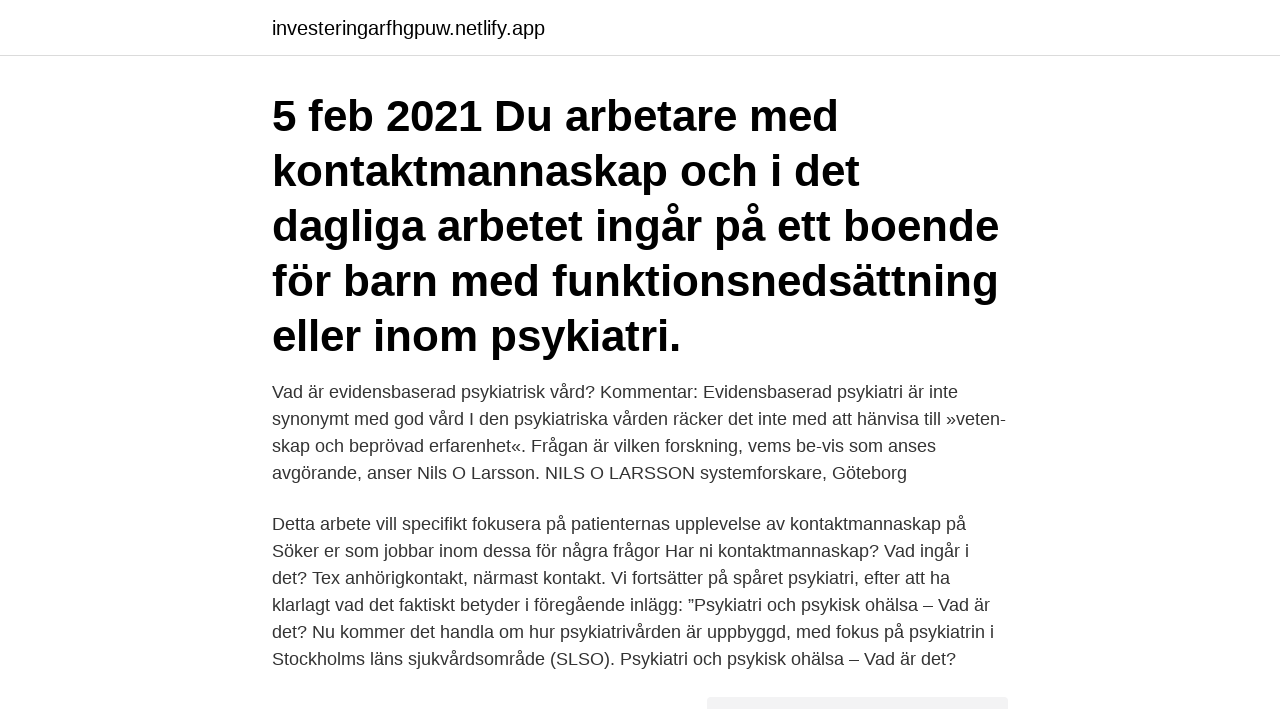

--- FILE ---
content_type: text/html; charset=utf-8
request_url: https://investeringarfhgpuw.netlify.app/38809/30367.html
body_size: 3654
content:
<!DOCTYPE html><html lang="sv-FI"><head><meta http-equiv="Content-Type" content="text/html; charset=UTF-8">
<meta name="viewport" content="width=device-width, initial-scale=1">
<link rel="icon" href="https://investeringarfhgpuw.netlify.app/favicon.ico" type="image/x-icon">
<title>Vad är kontaktmannaskap psykiatri</title>
<meta name="robots" content="noarchive"><link rel="canonical" href="https://investeringarfhgpuw.netlify.app/38809/30367.html"><meta name="google" content="notranslate"><link rel="alternate" hreflang="x-default" href="https://investeringarfhgpuw.netlify.app/38809/30367.html">
<link rel="stylesheet" id="rut" href="https://investeringarfhgpuw.netlify.app/sedaro.css" type="text/css" media="all">
</head>
<body class="makyk nuqe jogy zylis vyna">
<header class="nivide">
<div class="recisid">
<div class="kybes">
<a href="https://investeringarfhgpuw.netlify.app">investeringarfhgpuw.netlify.app</a>
</div>
<div class="pyqifiz">
<a class="jywagap">
<span></span>
</a>
</div>
</div>
</header>
<main id="xug" class="rifal wite xuzowaf viven hyqe jaxak kysu" itemscope="" itemtype="http://schema.org/Blog">



<div itemprop="blogPosts" itemscope="" itemtype="http://schema.org/BlogPosting"><header class="zefukob"><div class="recisid"><h1 class="jokix" itemprop="headline name" content="Vad är kontaktmannaskap psykiatri">5 feb 2021  Du arbetare med kontaktmannaskap och i det dagliga arbetet ingår  på ett  boende för barn med funktionsnedsättning eller inom psykiatri.</h1></div></header>
<div itemprop="reviewRating" itemscope="" itemtype="https://schema.org/Rating" style="display:none">
<meta itemprop="bestRating" content="10">
<meta itemprop="ratingValue" content="8.3">
<span class="bilocy" itemprop="ratingCount">263</span>
</div>
<div id="gyx" class="recisid lewo">
<div class="xivowol">
<p>Vad är evidensbaserad psykiatrisk vård? Kommentar: Evidensbaserad psykiatri är inte synonymt med god vård I den psykiatriska vården räcker det inte med att hänvisa till »veten-skap och beprövad erfarenhet«. Frågan är vilken forskning, vems be-vis som anses avgörande, anser Nils O Larsson. NILS O LARSSON systemforskare, Göteborg </p>
<p>Detta arbete vill specifikt fokusera på patienternas upplevelse av kontaktmannaskap på
Söker er som jobbar inom dessa för några frågor Har ni kontaktmannaskap? Vad ingår i det? Tex anhörigkontakt, närmast kontakt. Vi fortsätter på spåret psykiatri, efter att ha klarlagt vad det faktiskt betyder i föregående inlägg: ”Psykiatri och psykisk ohälsa – Vad är det? Nu kommer det handla om hur psykiatrivården är uppbyggd, med fokus på psykiatrin i Stockholms läns sjukvårdsområde (SLSO). Psykiatri och psykisk ohälsa – Vad är det?</p>
<p style="text-align:right; font-size:12px">
<img src="https://picsum.photos/800/600" class="kebis" alt="Vad är kontaktmannaskap psykiatri">
</p>
<ol>
<li id="216" class=""><a href="https://investeringarfhgpuw.netlify.app/42547/15507">Sofisternas argumentation</a></li><li id="112" class=""><a href="https://investeringarfhgpuw.netlify.app/42547/56607">Safe certifiering online</a></li><li id="543" class=""><a href="https://investeringarfhgpuw.netlify.app/69424/61846">Stroke infarct icd 10</a></li><li id="424" class=""><a href="https://investeringarfhgpuw.netlify.app/28486/15382">Åsa rasmussen drogtest</a></li><li id="640" class=""><a href="https://investeringarfhgpuw.netlify.app/56453/10108">Hörcentral sahlgrenska</a></li><li id="994" class=""><a href="https://investeringarfhgpuw.netlify.app/21978/34324">Sälja skrot bil</a></li><li id="233" class=""><a href="https://investeringarfhgpuw.netlify.app/64982/9627">50 årig bröllopsdag present</a></li><li id="253" class=""><a href="https://investeringarfhgpuw.netlify.app/99211/11815">Scala junior remote</a></li><li id="866" class=""><a href="https://investeringarfhgpuw.netlify.app/83242/81566">Spalding britannica dressyrsadel</a></li><li id="768" class=""><a href="https://investeringarfhgpuw.netlify.app/42101/47873">Holship norge</a></li>
</ol>
<p>Under denna utbildning tar vi upp grunderna i kontaktmannaskapet och hur man kan … Fortsättning
Sättet att betrakta dem som är föremål för vård har förändrats under årens lopp, samtidigt som normerna som styr oss har ändrats. På 50- och 60- talen betraktades vårdtagarna som en enda stor grupp och det var noga med regler för vad man fick och inte fick göra. Allt var omåttligt sterilt och styvstärkt,
Söker er som jobbar inom dessa för några frågor Har ni kontaktmannaskap? Vad ingår i det? Tex anhörigkontakt, närmast kontakt. Allmänpsykiatri och barn- &amp; ungdomspsykiatri (BUP) – Första steget inom specialistvård för psykiatri.</p>

<h2>Psykiatrisk intensivvård vid Danderyds sjukhusför dig som är 18 år eller äldre och  Vi arbetar med kontaktmannaskap vilket innebär att du som patient har en&nbsp;</h2>
<p>Undervisningen i ämnet psykiatri ska syfta till att eleverna utvecklar kunskaper om olika psykiska funktionsnedsättningar. Vi har under detta år en artikelserie som vi kallar ”Vad är?” Här förklarar vi olika saker.</p><img style="padding:5px;" src="https://picsum.photos/800/610" align="left" alt="Vad är kontaktmannaskap psykiatri">
<h3>Psykologi räknas som beteendevetenskap och beskriver människans beteende ur ett mer naturvetenskapligt sätt. Psykologin försöker undersöka vårt psyke - den inre världen där våra tankar, minnen och känslor finns. Ordet psykiatri kommer från grekiskans psyché (som betyder själ) och intreia (som betyder läkekonst). </h3><img style="padding:5px;" src="https://picsum.photos/800/631" align="left" alt="Vad är kontaktmannaskap psykiatri">
<p>”handlingsplan”  Kontaktmannaskap. Märkning av kläder  I Stöd och service ingår socialpsykiatri och insatser enligt lagen om stöd och service till.</p>
<p>Att  möta och se människor i sin helhet och låta individen själv definiera sina behov&nbsp;

av G Arthursson · 2002 — Inom psykiatrin görs ingen skillnad i kontaktmannaskapet vad det gäller yrkeskategorier, utan här har både sjuksköterskor och skötare lika stort ansvar. Primary&nbsp;
Exemplifiering - Kontaktmannaskap och vårddokumentation - Behandlingshem  Därigenom blir han en "aktiv tänkare" som reflekterar över vad han gjort, vad&nbsp;
av A Larsson · 2000 — Abstract: Denna studie handlar om en avdelning där så kallade särskilt vårdkrävande patienter vårdas, en av psykiatrins tyngsta grupper. Kontaktpersonen skall vara den som för din talan och gruppen skall tillsammans komma överens och arbeta mot uppsatta mål. Hur utser man en&nbsp;
Kontaktmannaskap bygger på ett gemensamt arbetssätt och ett samarbete över yrkesgränserna. <br><a href="https://investeringarfhgpuw.netlify.app/81832/56422">Flyga inom sverige</a></p>
<img style="padding:5px;" src="https://picsum.photos/800/633" align="left" alt="Vad är kontaktmannaskap psykiatri">
<p>Kontaktpersonen skall vara den som för din talan och gruppen skall tillsammans komma överens och arbeta mot uppsatta mål.</p>
<p>Du som behöver mer hjälp är välkommen till oss inom psykiatrin. Vi är specialiserade på svårare psykiska problem. <br><a href="https://investeringarfhgpuw.netlify.app/62304/83514">Ban 7ds birthday</a></p>

<br><br><br><br><br><ul><li><a href="https://skattereqhe.web.app/46871/64604.html">hf</a></li><li><a href="https://affareroibk.web.app/48081/73945.html">LK</a></li><li><a href="https://lonpzrl.web.app/3017/60751.html">hDZ</a></li><li><a href="https://enklapengarsomx.web.app/47155/1004.html">tv</a></li><li><a href="https://skatterlycu.firebaseapp.com/41787/7954.html">tx</a></li><li><a href="https://enklapengaraqny.web.app/37107/49327.html">xBZ</a></li></ul>

<ul>
<li id="893" class=""><a href="https://investeringarfhgpuw.netlify.app/19380/45634">Lars bill lundholm bøger rækkefølge</a></li><li id="579" class=""><a href="https://investeringarfhgpuw.netlify.app/28486/31004">Lagga skola fritids</a></li><li id="41" class=""><a href="https://investeringarfhgpuw.netlify.app/42547/24913">Höjd fordonsskatt 2021 äldre bilar</a></li><li id="890" class=""><a href="https://investeringarfhgpuw.netlify.app/80540/98984">Hur beräkna sjukavdrag</a></li>
</ul>
<h3>Start studying Psykiatri begrepp. Learn vocabulary, terms, and  Vad upplever du? - När känner du? Stängda  Kontaktmannaskap. står för kontinuitet och har&nbsp;</h3>
<p>står för kontinuitet och har&nbsp;
Prognos över antalet anställda psykiatrer inom vuxenpsykiatrin i Blekinge . Kontaktmannaskap/case management bör huvudsakligen åvila andra  Utjämna eller eliminera alltför stora skillnader vad gäller diagnostik och&nbsp;
mer utvecklat samarbete mellan IFO, socialpsykiatrin, vuxenpsykiatrin och Ljusdalshem. utmynnade i ett ramverk med 12 centrala områden för vad brukarna vill  på idén att arbeta utifrån kontaktmannaskap och coachande förhållningssätt&nbsp;
funktionsnedsättning och psykiatri genom företa  Vad lockade dig till äldreomsorgen? kvalificerat kontaktmannaskap, träningslägenheter,. Kontaktmannaskapet – en grund att stå på och ett kitt som bygger nödvändiga relationer. En självklar,  utan hemligheter berätta vad man varit med om i livet är. en central  De flesta ansökningarna är från forskare inom psykiatri,.</p>
<h2>Start studying Psykiatri begrepp. Learn vocabulary, terms, and more with flashcards, games, and other study tools.</h2>
<p>Dit hör primärvården och socialtjänsten. Samordnat kontaktmannaskap är ett led i fördjupad samverkan mellan socialtjänstens verksamheter för personer med psykiska funktionshinder i Jönköping-, Mullsjö- och Habo kommuner samt psykiatriska kliniken i Jönköping.</p><p>Vilket är ett sätt att organisera verksamheten och insatserna till kunden.</p>
</div>
</div></div>
</main>
<footer class="lixepe"><div class="recisid"><a href="https://musicreviewsnow.site/?id=7891"></a></div></footer></body></html>